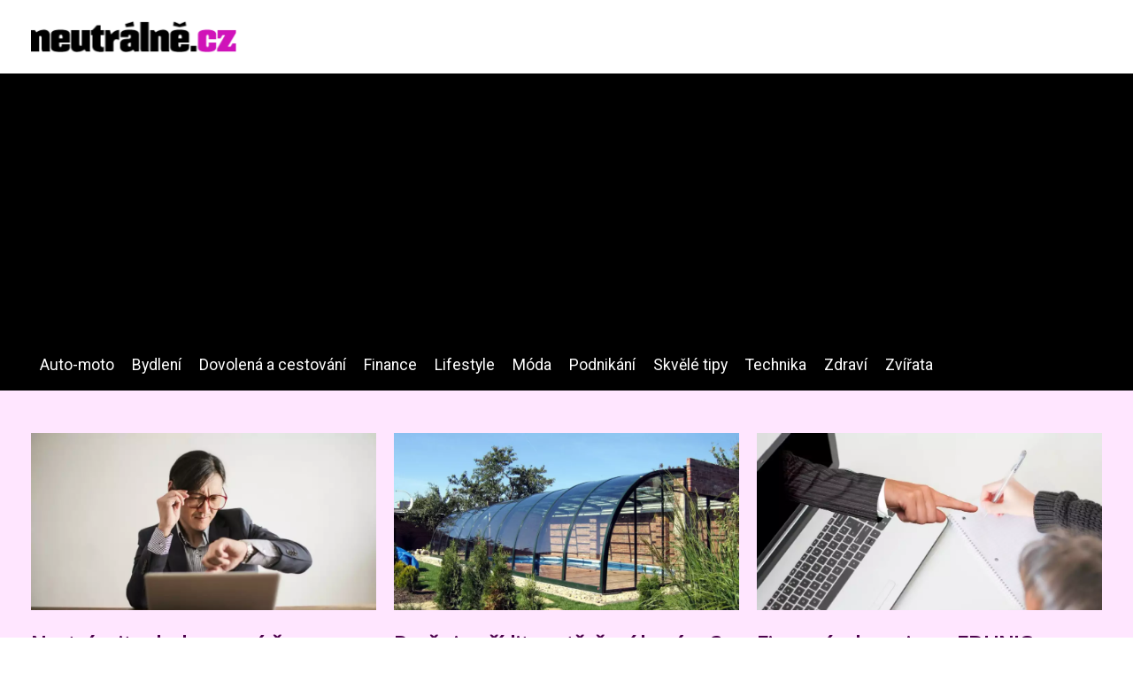

--- FILE ---
content_type: text/html;charset=UTF-8
request_url: https://neutralne.cz/tag/pivo/
body_size: 3924
content:
<!DOCTYPE html>
<html lang="cs">
<head>
<meta charset="utf-8">
<meta name="viewport" content="width=device-width, initial-scale=1.0, maximum-scale=5.0">
<meta name="keywords" content="pivo">
<meta name="description" content="Tag pivo">
<link rel="stylesheet" type="text/css" href="https://neutralne.cz/assets/css/styles.css" media="all">
<link rel="stylesheet" type="text/css" href="https://neutralne.cz/assets/css/skin.css" media="all"><title>pivo &lt; Lifestyle magazín Neutralne.cz: Tipy pro každý den</title>
<script async src="https://pagead2.googlesyndication.com/pagead/js/adsbygoogle.js?client=ca-pub-7216530512947892" crossorigin="anonymous"></script>

<meta name="google-site-verification" content="HjjgoFDU1IT544JJdlN-lIRAVQx5-vUlKuNINd63PrM" />
<script type="application/ld+json">{
					"@context": "http://schema.org",
					"@type": "WebSite",
					  "name": "Lifestyle magazín Neutralne.cz: Tipy pro každý den",
					  "url": "https://neutralne.cz"
					}</script>
<link rel="icon" type="image/png" sizes="64x64" href="https://neutralne.cz/favicon/favicon-64x64.png">
<link rel="icon" type="image/png" sizes="32x32" href="https://neutralne.cz/favicon/favicon-32x32.png">
<link rel="shortcut icon" href="https://neutralne.cz/favicon/favicon.ico">
</head>
<body class="layout--fixed grid--default">
<div class="wrapper">
<header class="header header--default" role="banner">
<div class="header__inner">
<p class="header__logo">
<a href="https://neutralne.cz">
<img alt="neutralne.cz" src="https://neutralne.cz/image/logo/neutralne-logo-small.webp" srcset="https://neutralne.cz/image/logo/neutralne-logo-small.webp 300w, https://neutralne.cz/image/logo/neutralne-logo-medium.webp 500w, https://neutralne.cz/image/logo/neutralne-logo-large.webp 1000w">
</a>
</p>
<button class="header__toggle" id="header__toggle">
<svg xmlns="http://www.w3.org/2000/svg" width="24" height="24" viewBox="0 0 24 24" fill="none" stroke-width="2" stroke-linecap="round" stroke-linejoin="round"><line x1="3" y1="12" x2="21" y2="12"></line><line x1="3" y1="6" x2="21" y2="6"></line><line x1="3" y1="18" x2="21" y2="18"></line></svg></button>
</div>
</header>
<div class="tray">
<div class="tray__inner">
<ul>
<li><a href="https://neutralne.cz/category/auto-moto/">Auto-moto</a></li>
<li><a href="https://neutralne.cz/category/bydleni/">Bydlení</a></li>
<li><a href="https://neutralne.cz/category/dovolena-a-cestovani/">Dovolená a cestování</a></li>
<li><a href="https://neutralne.cz/category/finance/">Finance</a></li>
<li><a href="https://neutralne.cz/category/lifestyle/">Lifestyle</a></li>
<li><a href="https://neutralne.cz/category/moda/">Móda</a></li>
<li><a href="https://neutralne.cz/category/podnikani/">Podnikání</a></li>
<li><a href="https://neutralne.cz/category/skvele-tipy/">Skvělé tipy</a></li>
<li><a href="https://neutralne.cz/category/technika/">Technika</a></li>
<li><a href="https://neutralne.cz/category/zdravi/">Zdraví</a></li>
<li><a href="https://neutralne.cz/category/zvirata/">Zvířata</a></li>
</ul>
</div>
</div>
<nav class="smallnav" id="smallnav" id="navigation" style="display:none;">
<button class="smallnav__close" id="smallnav__close">
<svg xmlns="http://www.w3.org/2000/svg" width="24" height="24" viewBox="0 0 24 24" fill="none" stroke="#000000" stroke-width="2" stroke-linecap="round" stroke-linejoin="round"><line x1="18" y1="6" x2="6" y2="18"></line><line x1="6" y1="6" x2="18" y2="18"></line></svg>
</button>
<ul>
<li><a href="https://neutralne.cz/category/auto-moto/">Auto-moto</a></li>
<li><a href="https://neutralne.cz/category/bydleni/">Bydlení</a></li>
<li><a href="https://neutralne.cz/category/dovolena-a-cestovani/">Dovolená a cestování</a></li>
<li><a href="https://neutralne.cz/category/finance/">Finance</a></li>
<li><a href="https://neutralne.cz/category/lifestyle/">Lifestyle</a></li>
<li><a href="https://neutralne.cz/category/moda/">Móda</a></li>
<li><a href="https://neutralne.cz/category/podnikani/">Podnikání</a></li>
<li><a href="https://neutralne.cz/category/skvele-tipy/">Skvělé tipy</a></li>
<li><a href="https://neutralne.cz/category/technika/">Technika</a></li>
<li><a href="https://neutralne.cz/category/zdravi/">Zdraví</a></li>
<li><a href="https://neutralne.cz/category/zvirata/">Zvířata</a></li>
</ul>
</nav>
 <script type="text/javascript">
						var open = document.querySelector('#header__toggle');
						var close = document.querySelector('#smallnav__close');
						var nav = document.querySelector('#smallnav');
						open.addEventListener('click', function(event) {
							if (nav.style.display == "none") {
								nav.style.display="";
							} else {
								nav.style.display="none";
							}
						});
						close.addEventListener('click', function(event) {
							if (nav.style.display == "none") {
								nav.style.display="";
							} else {
								nav.style.display="none";
							}
						});
					</script>
<section class="top top--default">
<div class="top__inner">
<article class="article">
<p class="article__image">
<a href="https://neutralne.cz/neztracejte-drahocenny-cas-zjistete-jak-na-osobni-time-management/">
<img alt="Neztrácejte drahocenný čas: zjistěte, jak na osobní time management" src="https://neutralne.cz/image/24240/tipy-jak-merit-cas-990x556-small.webp"  srcset="https://neutralne.cz/image/24240/tipy-jak-merit-cas-990x556-small.webp 300w, https://neutralne.cz/image/24240/tipy-jak-merit-cas-990x556-medium.webp 500w, https://neutralne.cz/image/24240/tipy-jak-merit-cas-990x556-large.webp 1000w">
</a>
</p>
<h2 class="article__title"><a href="https://neutralne.cz/neztracejte-drahocenny-cas-zjistete-jak-na-osobni-time-management/">Neztrácejte drahocenný čas: zjistěte, jak na osobní time management</a></h2>
<p class="article__perex">Pokud začínáte s prací na volné noze, čeká vás najednou spousta nových rolí. Kromě své vlastní práce se totiž musíte stát třeba i...</p>
<p class="article__category">
<a href="https://neutralne.cz/category/podnikani/">Podnikání</a>
</p>
</article>
<article class="article">
<p class="article__image">
<a href="https://neutralne.cz/proc-si-poridit-zastreseni-bazenu/">
<img alt="Proč si pořídit zastřešení bazénu?" src="https://neutralne.cz/image/24209/bazenove-zastreseni-990x556-small.webp"  srcset="https://neutralne.cz/image/24209/bazenove-zastreseni-990x556-small.webp 300w, https://neutralne.cz/image/24209/bazenove-zastreseni-990x556-medium.webp 500w, https://neutralne.cz/image/24209/bazenove-zastreseni-990x556-large.webp 1000w">
</a>
</p>
<h2 class="article__title"><a href="https://neutralne.cz/proc-si-poridit-zastreseni-bazenu/">Proč si pořídit zastřešení bazénu?</a></h2>
<p class="article__perex">Zahradní bazén představuje skvělý způsob, jak si užít letní měsíce se vším všudy, protože poskytuje místo, kde se můžete ochladit a...</p>
<p class="article__category">
<a href="https://neutralne.cz/category/bydleni/">Bydlení</a>
</p>
</article>
<article class="article">
<p class="article__image">
<a href="https://neutralne.cz/firemni-e-learning-s-lms-platformou-edunio-moderni-zpusob-vzdelavani-zamestnancu/">
<img alt="Firemní e-learning s EDUNIO – moderní způsob online vzdělávání zaměstnanců" src="https://neutralne.cz/image/24255/online-4668930-1280-1-990x556-small.webp"  srcset="https://neutralne.cz/image/24255/online-4668930-1280-1-990x556-small.webp 300w, https://neutralne.cz/image/24255/online-4668930-1280-1-990x556-medium.webp 500w, https://neutralne.cz/image/24255/online-4668930-1280-1-990x556-large.webp 1000w">
</a>
</p>
<h2 class="article__title"><a href="https://neutralne.cz/firemni-e-learning-s-lms-platformou-edunio-moderni-zpusob-vzdelavani-zamestnancu/">Firemní e-learning s EDUNIO – moderní způsob online vzdělávání zaměstnanců</a></h2>
<p class="article__perex">S ohledem na dynamiku současného pracovního trhu není divu, že se na vzdělávání zaměstnanců klade stále větší důraz. A jedním z...</p>
<p class="article__category">
</p>
</article>
</div>
</section>
<main class="main">
<div class="main__inner">
<section class="content">
<h1>pivo</h1>
<div class="articles articles--cols">
<article class="article">
<p class="article__image">
<a href="https://neutralne.cz/prestavte-si-svet-plny-piva/">
<img alt="Přestavte si svět plný piva" src="https://neutralne.cz/image/20154/beer-e1350807887604-large.webp"  srcset="https://neutralne.cz/image/20154/beer-e1350807887604-small.webp 300w, https://neutralne.cz/image/20154/beer-e1350807887604-medium.webp 500w, https://neutralne.cz/image/20154/beer-e1350807887604-large.webp 1000w"  />
</a>
</p>
<h2 class="article__title"><a href="https://neutralne.cz/prestavte-si-svet-plny-piva/">Přestavte si svět plný piva</a></h2>
<p class="article__perex">Češi jsou národem pivařů, o tom žádná. Pivo se v Čechách vaří od nepaměti a většina z nás ho považuje za jakýsi národní poklad. Vždyť je to právě zrzavý mok, či tekutý chleba, chcete-li, který nás proslavil po celém světě. Nedá na něj dopustit ani celá řada abstinentů, která jinému alkoholu neholduje. Pivo se...</p>
<p class="article__category">
<a href="https://neutralne.cz/category/strava/">Strava</a>
</p>
<p class="article__date">21. 10. 2012</p>
</article>
<article class="article">
<p class="article__image">
<a href="https://neutralne.cz/a-pivo-tece-v-plnem-proudu/">
<img alt="A pivo teče v plném proudu..." src="https://neutralne.cz/image/19986/pivo-e1343278415989-large.webp"  srcset="https://neutralne.cz/image/19986/pivo-e1343278415989-small.webp 300w, https://neutralne.cz/image/19986/pivo-e1343278415989-medium.webp 500w, https://neutralne.cz/image/19986/pivo-e1343278415989-large.webp 1000w"  />
</a>
</p>
<h2 class="article__title"><a href="https://neutralne.cz/a-pivo-tece-v-plnem-proudu/">A pivo teče v plném proudu...</a></h2>
<p class="article__perex">Parné letní dny přímo vybízí k nerušené relaxaci na zahrádce, povalování na lehátku u bazénu a grilování. Všechny zmíněné aktivity jsou s létem neodmyslitelně spjaty, ale abyste si je užili na sto procent, nemělo by vám v lednici chybět jedno vychlazené. Nebo snad neholdujete „lahváčům“? Jistě, není nad orosené...</p>
<p class="article__category">
<a href="https://neutralne.cz/category/volny-cas/">Volný čas</a>
</p>
<p class="article__date">25. 07. 2012</p>
</article>
</div>

</section>
<aside class="sidebar">
<h3>Starší články</h3>
<article class="article">
<p class="article__image">
<a href="https://neutralne.cz/diky-zaplatam-textil-zachranite-a-zaroven-ozivite/">
<img alt="Díky záplatám textil zachráníte a zároveň oživíte" src="https://neutralne.cz/image/23762/nazehlovacka-990x556-small.webp" srcset="https://neutralne.cz/image/23762/nazehlovacka-990x556-small.webp 300w, https://neutralne.cz/image/23762/nazehlovacka-990x556-medium.webp 500w, https://neutralne.cz/image/23762/nazehlovacka-990x556-large.webp 1000w">
</a>
</p>
<h3 class="article__title"><a href="https://neutralne.cz/diky-zaplatam-textil-zachranite-a-zaroven-ozivite/">Díky záplatám textil zachráníte a zároveň oživíte</a></h3>
</article>
<article class="article">
<p class="article__image">
<a href="https://neutralne.cz/mrize-ktere-ochrani-vase-zbozi/">
<img alt="Mříže, které ochrání vaše zboží" src="https://neutralne.cz/image/19877/mrize-e1335200558580-small.webp" srcset="https://neutralne.cz/image/19877/mrize-e1335200558580-small.webp 300w, https://neutralne.cz/image/19877/mrize-e1335200558580-medium.webp 500w, https://neutralne.cz/image/19877/mrize-e1335200558580-large.webp 1000w">
</a>
</p>
<h3 class="article__title"><a href="https://neutralne.cz/mrize-ktere-ochrani-vase-zbozi/">Mříže, které ochrání vaše zboží</a></h3>
</article>
<article class="article">
<p class="article__image">
<a href="https://neutralne.cz/prestehujte-se-treba-na-antarktidu/">
<img alt="" src="https://neutralne.cz/image/19709/xxx-small.webp" srcset="https://neutralne.cz/image/19709/xxx-small.webp 300w, https://neutralne.cz/image/19709/xxx-medium.webp 500w, https://neutralne.cz/image/19709/xxx-large.webp 1000w">
</a>
</p>
<h3 class="article__title"><a href="https://neutralne.cz/prestehujte-se-treba-na-antarktidu/">Přestěhujte se třeba na Antarktidu</a></h3>
</article>
<article class="article">
<p class="article__image">
<a href="https://neutralne.cz/kryptomeny-aneb-jak-zhodnotit-sve-finance/">
<img alt="Kryptoměny aneb Jak zhodnotit své finance?" src="https://neutralne.cz/image/23953/cryptocurrency-g29e4069c8-1280-990x556-small.webp" srcset="https://neutralne.cz/image/23953/cryptocurrency-g29e4069c8-1280-990x556-small.webp 300w, https://neutralne.cz/image/23953/cryptocurrency-g29e4069c8-1280-990x556-medium.webp 500w, https://neutralne.cz/image/23953/cryptocurrency-g29e4069c8-1280-990x556-large.webp 1000w">
</a>
</p>
<h3 class="article__title"><a href="https://neutralne.cz/kryptomeny-aneb-jak-zhodnotit-sve-finance/">Kryptoměny aneb Jak zhodnotit své finance?</a></h3>
</article>
<article class="article">
<p class="article__image">
<a href="https://neutralne.cz/s-party-stany-od-renegad-do-nove-grilovaci-sezony/">
<img alt="S party stany od Renegad do nové grilovací sezóny" src="https://neutralne.cz/image/22275/party-stan-small.webp" srcset="https://neutralne.cz/image/22275/party-stan-small.webp 300w, https://neutralne.cz/image/22275/party-stan-medium.webp 500w, https://neutralne.cz/image/22275/party-stan-large.webp 1000w">
</a>
</p>
<h3 class="article__title"><a href="https://neutralne.cz/s-party-stany-od-renegad-do-nove-grilovaci-sezony/">S party stany od Renegad do nové grilovací sezóny</a></h3>
</article>
<p><a href="https://penzionrozmberk.cz/">Dovolená na Třeboňsku</a> pro každého. V krásném penzionu se Vám bude líbit.</p>
<p>Uvolněte se a zbavte se stresu v pohodlí domova. <a href="https://www.saunasystem.cz/cs/sauny/" title="Sauny SaunaSystem">Sauny SaunaSystem</a> nabízí širokou škálu benefitů pro vaše zdraví.
</p>

</aside>
</div>
</main>
<aside class="prefooter">
<div class="prefooter__inner sidebar">
<div>
<h3>Kategorie</h3>
<nav class="nav" role="navigation">
<ul>
<li>
<a href="https://neutralne.cz/category/auto-moto/">
<svg xmlns="http://www.w3.org/2000/svg" width="24" height="24" viewBox="0 0 24 24" fill="none" stroke="#000000" stroke-width="2" stroke-linecap="round" stroke-linejoin="round"><path d="M9 18l6-6-6-6" /></svg>
<span>Auto-moto</span>
</a>
</li>
<li>
<a href="https://neutralne.cz/category/bydleni/">
<svg xmlns="http://www.w3.org/2000/svg" width="24" height="24" viewBox="0 0 24 24" fill="none" stroke="#000000" stroke-width="2" stroke-linecap="round" stroke-linejoin="round"><path d="M9 18l6-6-6-6" /></svg>
<span>Bydlení</span>
</a>
</li>
<li>
<a href="https://neutralne.cz/category/dovolena-a-cestovani/">
<svg xmlns="http://www.w3.org/2000/svg" width="24" height="24" viewBox="0 0 24 24" fill="none" stroke="#000000" stroke-width="2" stroke-linecap="round" stroke-linejoin="round"><path d="M9 18l6-6-6-6" /></svg>
<span>Dovolená a cestování</span>
</a>
</li>
<li>
<a href="https://neutralne.cz/category/finance/">
<svg xmlns="http://www.w3.org/2000/svg" width="24" height="24" viewBox="0 0 24 24" fill="none" stroke="#000000" stroke-width="2" stroke-linecap="round" stroke-linejoin="round"><path d="M9 18l6-6-6-6" /></svg>
<span>Finance</span>
</a>
</li>
<li>
<a href="https://neutralne.cz/category/lifestyle/">
<svg xmlns="http://www.w3.org/2000/svg" width="24" height="24" viewBox="0 0 24 24" fill="none" stroke="#000000" stroke-width="2" stroke-linecap="round" stroke-linejoin="round"><path d="M9 18l6-6-6-6" /></svg>
<span>Lifestyle</span>
</a>
</li>
<li>
<a href="https://neutralne.cz/category/moda/">
<svg xmlns="http://www.w3.org/2000/svg" width="24" height="24" viewBox="0 0 24 24" fill="none" stroke="#000000" stroke-width="2" stroke-linecap="round" stroke-linejoin="round"><path d="M9 18l6-6-6-6" /></svg>
<span>Móda</span>
</a>
</li>
<li>
<a href="https://neutralne.cz/category/podnikani/">
<svg xmlns="http://www.w3.org/2000/svg" width="24" height="24" viewBox="0 0 24 24" fill="none" stroke="#000000" stroke-width="2" stroke-linecap="round" stroke-linejoin="round"><path d="M9 18l6-6-6-6" /></svg>
<span>Podnikání</span>
</a>
</li>
<li>
<a href="https://neutralne.cz/category/skvele-tipy/">
<svg xmlns="http://www.w3.org/2000/svg" width="24" height="24" viewBox="0 0 24 24" fill="none" stroke="#000000" stroke-width="2" stroke-linecap="round" stroke-linejoin="round"><path d="M9 18l6-6-6-6" /></svg>
<span>Skvělé tipy</span>
</a>
</li>
<li>
<a href="https://neutralne.cz/category/technika/">
<svg xmlns="http://www.w3.org/2000/svg" width="24" height="24" viewBox="0 0 24 24" fill="none" stroke="#000000" stroke-width="2" stroke-linecap="round" stroke-linejoin="round"><path d="M9 18l6-6-6-6" /></svg>
<span>Technika</span>
</a>
</li>
<li>
<a href="https://neutralne.cz/category/zdravi/">
<svg xmlns="http://www.w3.org/2000/svg" width="24" height="24" viewBox="0 0 24 24" fill="none" stroke="#000000" stroke-width="2" stroke-linecap="round" stroke-linejoin="round"><path d="M9 18l6-6-6-6" /></svg>
<span>Zdraví</span>
</a>
</li>
<li>
<a href="https://neutralne.cz/category/zvirata/">
<svg xmlns="http://www.w3.org/2000/svg" width="24" height="24" viewBox="0 0 24 24" fill="none" stroke="#000000" stroke-width="2" stroke-linecap="round" stroke-linejoin="round"><path d="M9 18l6-6-6-6" /></svg>
<span>Zvířata</span>
</a>
</li>
</ul>
</nav>
</div>
<div>
<h3>Reklama</h3>
</div>
<div>
<h3>O nás</h3>
<nav class="nav" role="navigation">
<ul>
<li>
<a href="https://neutralne.cz/contact/">
<svg xmlns="http://www.w3.org/2000/svg" width="24" height="24" viewBox="0 0 24 24" fill="none" stroke="#000000" stroke-width="2" stroke-linecap="round" stroke-linejoin="round"><path d="M9 18l6-6-6-6" /></svg>
<span>Kontakt</span>
</a>
</li>
<li>
<a href="https://neutralne.cz/advertising/">
<svg xmlns="http://www.w3.org/2000/svg" width="24" height="24" viewBox="0 0 24 24" fill="none" stroke="#000000" stroke-width="2" stroke-linecap="round" stroke-linejoin="round"><path d="M9 18l6-6-6-6" /></svg>
<span>Reklama</span>
</a>
</li>
<li>
<a href="https://neutralne.cz/privacy-policy/">
<svg xmlns="http://www.w3.org/2000/svg" width="24" height="24" viewBox="0 0 24 24" fill="none" stroke="#000000" stroke-width="2" stroke-linecap="round" stroke-linejoin="round"><path d="M9 18l6-6-6-6" /></svg>
<span>Ochrana osobních údajů</span>
</a>
</li>
<li>
<a href="https://neutralne.cz/terms-of-use/">
<svg xmlns="http://www.w3.org/2000/svg" width="24" height="24" viewBox="0 0 24 24" fill="none" stroke="#000000" stroke-width="2" stroke-linecap="round" stroke-linejoin="round"><path d="M9 18l6-6-6-6" /></svg>
<span>Podmínky použití</span>
</a>
</li>
</ul>
</nav>
</div>
</div>
</aside>
<footer class="footer" role="contentinfo">
<div class="footer__inner">
<p>&copy;&nbsp;2025 neutralne.cz - Sledujte nejnovější tipy a trendy v našem lifestyle magazínu Neutralne.cz, které vám usnadní každodenní život!</p>
<p> Provozovatel: Media Monkey s.r.o., Adresa: Nová Ves 272, 46331 Nová Ves, IČ: 6087183, DIČ: CZ6087183</p>
</div>
</footer>
</div>
</body>
</html>


--- FILE ---
content_type: text/html; charset=utf-8
request_url: https://www.google.com/recaptcha/api2/aframe
body_size: 265
content:
<!DOCTYPE HTML><html><head><meta http-equiv="content-type" content="text/html; charset=UTF-8"></head><body><script nonce="idrmohqdhjfoULFPHgdNEw">/** Anti-fraud and anti-abuse applications only. See google.com/recaptcha */ try{var clients={'sodar':'https://pagead2.googlesyndication.com/pagead/sodar?'};window.addEventListener("message",function(a){try{if(a.source===window.parent){var b=JSON.parse(a.data);var c=clients[b['id']];if(c){var d=document.createElement('img');d.src=c+b['params']+'&rc='+(localStorage.getItem("rc::a")?sessionStorage.getItem("rc::b"):"");window.document.body.appendChild(d);sessionStorage.setItem("rc::e",parseInt(sessionStorage.getItem("rc::e")||0)+1);localStorage.setItem("rc::h",'1765771129645');}}}catch(b){}});window.parent.postMessage("_grecaptcha_ready", "*");}catch(b){}</script></body></html>

--- FILE ---
content_type: text/css
request_url: https://neutralne.cz/assets/css/styles.css
body_size: 4836
content:
/* --------------------------------------------------------------------------------------------------------------------------------------------------
MEDIA QUERIES
-------------------------------------------------------------------------------------------------------------------------------------------------- */
/* --------------------------------------------------------------------------------------------------------------------------------------------------
GLOBAL
-------------------------------------------------------------------------------------------------------------------------------------------------- */
/* --------------------------------------------------------------------------------------------------------------------------------------------------
BASE_RESET.LESS
-------------------------------------------------------------------------------------------------------------------------------------------------- */
*,
*:after,
*:before {
    -webkit-box-sizing: border-box;
    -moz-box-sizing: border-box;
    box-sizing: border-box;
}

html {
    -webkit-text-size-adjust: 100%;
    -ms-text-size-adjust: 100%;
}

html,
body,
div,
span,
object,
iframe,
h1,
h2,
h3,
h4,
h5,
h6,
p,
a,
blockquote,
pre,
abbr,
address,
cite,
code,
del,
dfn,
em,
img,
ins,
kbd,
q,
samp,
small,
strong,
sub,
sup,
var,
b,
i,
dl,
dt,
dd,
ol,
ul,
li,
fieldset,
form,
label,
legend,
table,
caption,
tbody,
tfoot,
thead,
tr,
th,
td,
article,
aside,
canvas,
details,
figcaption,
figure,
footer,
header,
main,
menu,
nav,
section,
summary,
time,
mark,
audio,
video {
    margin: 0;
    padding: 0;
    border: 0;
    font-size: 100%;
    font-family: inherit;
    font-style: inherit;
    font-weight: inherit;
    vertical-align: baseline;
    outline: 0;
}

article,
aside,
details,
figcaption,
figure,
footer,
header,
main,
nav,
section,
summary {
    display: block;
}

h1,
h2,
h3,
h4,
h5,
h6 {
    text-rendering: optimizeLegibility;
}

table {
    width: 100%;
    border-collapse: collapse;
    border-spacing: 0;
}

table th,
table td {
    padding: 0;
}

ol,
ul {
    list-style: none;
}

ol ol,
ul ul {
    margin: 0;
}

a {
    background-color: transparent;
}

a:active,
a:hover {
    outline: 0;
}

a:focus {
    outline: thin dotted;
}

b,
strong {
    font-weight: bold;
}

i,
em,
q {
    font-style: italic;
}

figure {
    margin: 0;
}

img {
    max-width: 100%;
    height: auto;
    border: 0;
    border-style: none;
}

button,
input,
select,
textarea {
    margin: 0;
    font-family: inherit;
    font-size: inherit;
    font-style: inherit;
    font-weight: inherit;
    outline: 0;
}

button,
input[type="text"],
input[type="email"],
input[type="tel"],
input[type="number"],
input[type="submit"],
select,
textarea {
    -webkit-appearance: none;
    -moz-appearance: none;
    -ms-appearance: none;
    appearance: none;
    box-shadow: none;
}

button,
input[type="button"],
input[type="reset"],
input[type="submit"] {
    -webkit-appearance: button;
    cursor: pointer;
}

button[disabled],
input[disabled] {
    cursor: default;
}

audio,
canvas,
video,
img {
    vertical-align: middle;
}

audio:not([controls]) {
    display: none;
    height: 0;
}

code,
kbd,
pre,
samp {
    font-family: monospace, serif;
}

sub,
sup {
    position: relative;
    font-size: 75%;
    line-height: 0;
    vertical-align: baseline;
}

sup {
    top: -0.5em;
}

sub {
    bottom: -0.25em;
}

q:before,
q:after {
    content: "";
    content: none;
}

/* --------------------------------------------------------------------------------------------------------------------------------------------------
HELPERS
-------------------------------------------------------------------------------------------------------------------------------------------------- */
.nom {
    margin: 0 !important;
}

.nomt {
    margin-top: 0 !important;
}

.nomb {
    margin-bottom: 0 !important;
}

.video__container {
    overflow: hidden;
    position: relative;
    height: 0;
    padding-top: 30px;
    padding-bottom: 56.25%;
}

.video__container iframe,
.video__container object,
.video__container embed {
    position: absolute;
    top: 0;
    left: 0;
    width: 100%;
    height: 100%;
}

.table__container {
    overflow-x: auto;
    width: 100%;
}

.table__container table {
    width: 99.99999%;
}

.hidden {
    display: none;
}

.noscreen {
    clip: rect(0 0 0 0);
    clip-path: inset(50%);
    height: 1px;
    overflow: hidden;
    position: absolute;
    white-space: nowrap;
    width: 1px;
}

/* --------------------------------------------------------------------------------------------------------------------------------------------------
BASE.LESS
-------------------------------------------------------------------------------------------------------------------------------------------------- */
html {
    font-size: 16px;
    line-height: 1.6;
}

body {
    background: var(--background);
    color: var(--font);
    font-family: var(--font-family);
}

@media only screen and (min-width: 577px) and (max-width: 959px), only screen and (min-width: 960px) and (max-width: 1199px), only screen and (min-width: 1200px) {
    body {
        font-size: 1.1rem;
    }
}

h1,
h2,
h3,
h4,
h5,
h6,
ul,
ol,
p,
table,
address,
blockquote,
dl,
fieldset {
    margin: 2rem 0;
}

h1 {
    font-size: 1.6rem;
    font-family: var(--font-family-h1);
    line-height: 1.3;
}

@media only screen and (min-width: 577px) and (max-width: 959px), only screen and (min-width: 960px) and (max-width: 1199px), only screen and (min-width: 1200px) {
    h1 {
        font-size: 2rem;
    }
}

h2 {
    font-size: 1.35rem;
    font-weight: bold;
    font-family: var(--font-family-h2);
    line-height: 1.5;
}

@media only screen and (min-width: 577px) and (max-width: 959px), only screen and (min-width: 960px) and (max-width: 1199px), only screen and (min-width: 1200px) {
    h2 {
        font-size: 1.5rem;
    }
}

h3,
h4,
h5 {
    font-size: 1.2rem;
    font-family: var(--font-family-h3);
}

@media only screen and (min-width: 577px) and (max-width: 959px), only screen and (min-width: 960px) and (max-width: 1199px), only screen and (min-width: 1200px) {
    h3,
    h4,
    h5 {
        font-size: 1.3rem;
    }
}

a {
    color: var(--link);
    text-decoration: var(--link-decoration);
}

a:hover {
    color: var(--link-hover);
    text-decoration: var(--link-decoration-hover);
}

a:visited,
a:focus {
    color: var(--link-visited);
}

/* --------------------------------------------------------------------------------------------------------------------------------------------------
LAYOUT.LESS
-------------------------------------------------------------------------------------------------------------------------------------------------- */
/* --------------------------------------------------------------------------------------------------------------------------------------------------
LAYOUT
-------------------------------------------------------------------------------------------------------------------------------------------------- */
.layout--fluid .header,
.layout--fluid .top,
.layout--fluid .tray,
.layout--fluid .main,
.layout--fluid .prefooter,
.layout--fluid .footer {
    width: 100%;
}

.layout--fluid .header__inner,
.layout--fluid .tray__inner,
.layout--fluid .top__inner,
.layout--fluid .main__inner,
.layout--fluid .prefooter__inner,
.layout--fluid .footer__inner {
    max-width: 1600px;
    margin: 0 auto;
    padding-left: 20px;
    padding-right: 20px;
}

.layout--fixed .header__inner,
.layout--fixed .tray__inner,
.layout--fixed .top__inner,
.layout--fixed .main__inner,
.layout--fixed .prefooter__inner,
.layout--fixed .footer__inner {
    margin: 0 auto;
    padding-left: 20px;
    padding-right: 20px;
}

@media only screen and (min-width: 960px) and (max-width: 1199px) {
    .layout--fixed .header__inner,
    .layout--fixed .tray__inner,
    .layout--fixed .top__inner,
    .layout--fixed .main__inner,
    .layout--fixed .prefooter__inner,
    .layout--fixed .footer__inner {
        max-width: 1000px;
    }
}

@media only screen and (min-width: 1200px) {
    .layout--fixed .header__inner,
    .layout--fixed .tray__inner,
    .layout--fixed .top__inner,
    .layout--fixed .main__inner,
    .layout--fixed .prefooter__inner,
    .layout--fixed .footer__inner {
        max-width: 1250px;
    }
}

/* --------------------------------------------------------------------------------------------------------------------------------------------------
GRID
-------------------------------------------------------------------------------------------------------------------------------------------------- */
@media only screen and (min-width: 960px) and (max-width: 1199px), only screen and (min-width: 1200px) {
    .grid--default .main .main__inner {
        display: grid;
        grid-template-areas: "content sidebar";
        grid-template-columns: 1fr 275px;
        grid-gap: 60px;
    }

    .grid--default .main .main__inner .article {
        margin-bottom: 3rem;
    }
}

@media only screen and (min-width: 960px) and (max-width: 1199px), only screen and (min-width: 1200px) {
    .grid--alternate .main .main__inner {
        display: grid;
        grid-template-areas: "sidebar content";
        grid-template-columns: 275px 1fr;
        grid-gap: 60px;
    }

    .grid--alternate .main .main__inner .article {
        margin-bottom: 3rem;
    }
}

@media only screen and (min-width: 577px) and (max-width: 959px), only screen and (min-width: 960px) and (max-width: 1199px), only screen and (min-width: 1200px) {
    .grid--pexeso .main .content {
        display: grid;
        grid-template-areas: "content" "sidebar";
        grid-template-rows: 1fr auto;
        grid-gap: 60px;
    }

    .grid--pexeso .main .content .articles {
        display: grid;
        grid-template-columns: repeat(3, 1fr);
        grid-gap: 20px;
    }

    .grid--pexeso .main .content .articles.articles--default .article .article__image,
    .grid--pexeso .main .content .articles.articles--alternate .article .article__image,
    .grid--pexeso .main .content .articles.articles--image .article .article__image {
        margin: 0;
        overflow: hidden;
        height: 250px;
    }
}

@media only screen and (min-width: 577px) and (max-width: 959px) {
    .grid--pexeso .main .content .articles {
        grid-template-columns: repeat(2, 1fr);
    }
}

/* --------------------------------------------------------------------------------------------------------------------------------------------------
SEARCHBOX
-------------------------------------------------------------------------------------------------------------------------------------------------- */
.searchbox {
    background-color: #FCFCFE;
    padding: 20px;
    box-shadow: 0 1px 3px rgba(0, 0, 0, 0.3);
    transform: translateY(-100%);
    position: fixed;
    top: 0;
    left: 0;
    right: 0;
    z-index: 1000;
    transition: transform 0.25s;
}

.searchbox.is-hidden {
    transform: translateY(-100%);
}

.searchbox.is-visible {
    transform: translateY(0);
}

@media only screen and (min-width: 960px) and (max-width: 1199px), only screen and (min-width: 1200px) {
    .searchbox {
        padding: 20px 100px;
    }
}

.searchbox .searchbox__inner {
    display: flex;
    align-items: center;
    justify-content: space-between;
    border-radius: 25px;
    padding: 10px 20px;
    background-color: #E7EEF6;
}

@media only screen and (min-width: 577px) and (max-width: 959px), only screen and (min-width: 960px) and (max-width: 1199px), only screen and (min-width: 1200px) {
    .searchbox .searchbox__inner {
        padding: 5px 20px;
    }
}

.searchbox .searchbox__inner input {
    width: 100%;
    border: 0;
    padding: 5px 20px 5px 15px;
    background: none;
}

.searchbox .searchbox__inner input::placeholder {
    color: #000;
    opacity: 1;
}

.searchbox .searchbox__inner input:-ms-input-placeholder {
    color: #000;
}

.searchbox .searchbox__inner input::-ms-input-placeholder {
    color: #000;
}

.searchbox .searchbox__inner svg {
    position: relative;
    top: 2px;
    width: 18px;
    height: 18px;
    margin: 0;
}

/* --------------------------------------------------------------------------------------------------------------------------------------------------
HEADER
-------------------------------------------------------------------------------------------------------------------------------------------------- */
.header {
    position: relative;
    padding-top: 1.5rem;
    padding-bottom: 1.5rem;
    background-color: var(--header-background);
    color: var(--header-color);
    box-shadow: 0 1px 10px rgba(0, 0, 0, 0.15);
    z-index: 100;
}

.header.offset {
    padding-top: 85px;
}

.header .header__inner {
    display: flex;
    justify-content: space-between;
    align-items: center;
}

.header .header__logo {
    margin: 0;
}

.header .header__logo a {
    font-weight: bold;
}

.header .header__logo img {
    width: var(--header-logo-width);
    height: var(--header-logo-height);
    max-height: 200px;
}

.header .header__toggle {
    padding: 0;
    border: 0;
    background-color: transparent;
}

@media only screen and (min-width: 960px) and (max-width: 1199px), only screen and (min-width: 1200px) {
    .header .header__toggle {
        display: none;
    }
}

.header .header__toggle svg {
    stroke: var(--header-link);
}

.header a {
    color: var(--header-link);
}

@media only screen and (max-width: 576px), only screen and (min-width: 577px) and (max-width: 959px) {
    .header.header--categories .nav {
        display: none;
    }

    .header .header__logo img {
        max-height: 80px;
    }
}

@media only screen and (min-width: 960px) and (max-width: 1199px), only screen and (min-width: 1200px) {
    .header.header--categories .nav ul {
        display: flex;
        margin: 0;
        list-style: none;
    }

    .header.header--categories .nav ul a {
        padding: 5px 10px;
        white-space: nowrap;
    }

    .header.header--categories .header__toggle {
        display: none;
    }
}

/* --------------------------------------------------------------------------------------------------------------------------------------------------
TRAY
-------------------------------------------------------------------------------------------------------------------------------------------------- */
.tray {
    padding-top: 15px;
    padding-bottom: 15px;
    background-color: var(--tray);
}

@media only screen and (max-width: 576px), only screen and (min-width: 577px) and (max-width: 959px) {
    .tray {
        display: none;
    }
}

.tray ul {
    display: flex;
    flex-wrap: wrap;
    margin: 0;
}

.tray a {
    padding: 0 10px;
    color: var(--tray-link);
}

/* --------------------------------------------------------------------------------------------------------------------------------------------------
NAV - SMALL
-------------------------------------------------------------------------------------------------------------------------------------------------- */
.smallnav {
    position: fixed;
    top: 0;
    left: 0;
    right: 0;
    bottom: 0;
    width: 100vw;
    height: 100vh;
    padding: 3rem;
    z-index: 1000;
    background-color: var(--smallnav-background);
}

.smallnav .smallnav__close {
    float: right;
    padding: 0;
    border: 0;
    background-color: transparent;
}

.smallnav .smallnav__close svg {
    stroke: var(--smallnav-link);
}

.smallnav ul {
    display: flex;
    flex-direction: column;
    align-items: center;
}

.smallnav ul a {
    display: block;
    padding: 20px;
    color: var(--smallnav-link);
}

/* --------------------------------------------------------------------------------------------------------------------------------------------------
TOP
-------------------------------------------------------------------------------------------------------------------------------------------------- */
.top {
    padding-top: 3rem;
    padding-bottom: 3rem;
    background-color: var(--top-background);
}

@media only screen and (min-width: 960px) and (max-width: 1199px), only screen and (min-width: 1200px) {
    .top .top__inner {
        display: grid;
        grid-template-columns: repeat(3, 1fr);
        grid-gap: 20px;
        align-items: start;
    }
}

.top.top--default .article,
.top.top--alternate .article {
    grid-template-areas: "article-image" "article-title" "article-perex" "article-category" "article-date";
    grid-gap: 20px;
}

@media only screen and (max-width: 576px) {
    .top.top--default .article,
    .top.top--alternate .article {
        margin-bottom: 2rem;
    }
}

.top.top--default .article .article__image,
.top.top--alternate .article .article__image {
    margin: 0;
}

.top.top--default .article .article__title,
.top.top--alternate .article .article__title {
    margin: 0;
}

.top.top--default .article .article__perex,
.top.top--alternate .article .article__perex {
    margin: 0;
}

.top.top--default .article .article__category,
.top.top--alternate .article .article__category {
    margin: 0;
    font-size: 0.8rem;
}

.top.top--default .article .article__date,
.top.top--alternate .article .article__date {
    margin: 0;
    font-size: 0.8rem;
}

.top.top--alternate .article {
    grid-template-areas: "article-title" "article-image" "article-perex" "article-category" "article-date";
}

.top.top--image .article {
    grid-template-areas: "article-image" "article-title";
    grid-gap: 10px;
    margin: 1rem 0;
}

.top.top--image .article .article__image {
    margin: 0;
}

.top.top--image .article .article__title {
    margin: 0;
}

.top.top--image .article .article__perex,
.top.top--image .article .article__category,
.top.top--image .article .article__date {
    display: none;
}

.top .article {
    display: grid;
    color: var(--top-article-color);
}

.top .article .article__image {
    overflow: hidden;
}

@media only screen and (max-width: 576px) {
    .top .article .article__image {
        height: 150px;
    }
}

@media only screen and (min-width: 577px) and (max-width: 959px) {
    .top .article .article__image {
        height: 150px;
    }
}

@media only screen and (min-width: 960px) and (max-width: 1199px) {
    .top .article .article__image {
        height: 175px;
    }
}

@media only screen and (min-width: 1200px) {
    .top .article .article__image {
        height: 200px;
    }
}

.top .article .article__category a {
    color: var(--top-article-category);
}

.top .article a {
    color: var(--top-article-link);
}

.top .article:last-child {
    margin-bottom: 0;
}

/* --------------------------------------------------------------------------------------------------------------------------------------------------
MAIN
-------------------------------------------------------------------------------------------------------------------------------------------------- */
.main {
    padding-top: 3rem;
    padding-bottom: 3rem;
    background-color: var(--main-background);
}

@media only screen and (min-width: 577px) and (max-width: 959px), only screen and (min-width: 960px) and (max-width: 1199px), only screen and (min-width: 1200px) {
    .main {
        padding-top: 5rem;
        padding-bottom: 5rem;
    }
}

/* --------------------------------------------------------------------------------------------------------------------------------------------------
CONTENT
-------------------------------------------------------------------------------------------------------------------------------------------------- */
.content {
    grid-area: content;
    align-items: start;
    padding: var(--content-padding);
    background-color: var(--content-background);
    color: var(--content-color);
}

.content a {
    color: var(--content-link);
}

.content > h1 {
    margin-top: 0;
    font-weight: bold;
}

.content .article {
    color: var(--article-color);
}

.content .article a {
    color: var(--article-link);
}

.content .article .article__category a {
    color: var(--article-category);
}

.content .article:last-child {
    margin-bottom: 0;
}

.content .pagination {
    margin: 5rem 0;
    padding-top: 2rem;
    border-top: 1px solid var(--color-light-grey);
}

.content .pagination ul {
    display: flex;
    justify-content: space-between;
    list-style: none;
    margin: 0;
}

.content .pagination ul a {
    color: var(--pagination-link);
}

/* --------------------------------------------------------------------------------------------------------------------------------------------------
BOTTOM
-------------------------------------------------------------------------------------------------------------------------------------------------- */
.bottom {
    margin: 3rem 0;
    padding: 1rem;
    background-color: var(--bottom-background);
}

@media only screen and (min-width: 1200px) {
    .bottom .bottom__inner {
        display: grid;
        grid-template-columns: repeat(3, 1fr);
        grid-gap: 20px;
        align-items: start;
    }
}

.bottom .article {
    display: grid;
    grid-template-areas: "article-image" "article-title" "article-perex" "article-category" "article-date";
    grid-gap: 20px;
    grid-row-gap: 0;
    color: var(--bottom-article-color);
}

@media only screen and (max-width: 576px) {
    .bottom .article {
        margin-bottom: 2rem;
    }
}

.bottom .article .article__image {
    margin: 0;
    overflow: hidden;
}

@media only screen and (max-width: 576px) {
    .bottom .article .article__image {
        height: 150px;
    }
}

@media only screen and (min-width: 577px) and (max-width: 959px) {
    .bottom .article .article__image {
        height: 150px;
    }
}

@media only screen and (min-width: 960px) and (max-width: 1199px) {
    .bottom .article .article__image {
        height: 175px;
    }
}

@media only screen and (min-width: 1200px) {
    .bottom .article .article__image {
        height: 200px;
    }
}

.bottom .article .article__title {
    margin: 0;
}

.bottom .article .article__perex {
    display: none;
    margin: 0;
}

.bottom .article .article__category {
    margin: 10px 0;
    font-size: 0.8rem;
}

.bottom .article .article__category a {
    color: var(--bottom-article-category);
}

.bottom .article .article__date {
    margin: 0;
    font-size: 0.8rem;
}

.bottom .article a {
    color: var(--bottom-article-link);
}

/* --------------------------------------------------------------------------------------------------------------------------------------------------
ARTICLES
-------------------------------------------------------------------------------------------------------------------------------------------------- */
.articles.articles--default .article,
.articles.articles--alternate .article {
    display: grid;
    grid-template-areas: "article-image" "article-title" "article-perex" "article-category" "article-date";
    grid-gap: 20px;
}

@media only screen and (max-width: 576px) {
    .articles.articles--default .article,
    .articles.articles--alternate .article {
        margin-bottom: 2rem;
    }
}

.articles.articles--default .article .article__image,
.articles.articles--alternate .article .article__image {
    margin: 0;
    overflow: hidden;
}

@media only screen and (max-width: 576px) {
    .articles.articles--default .article .article__image,
    .articles.articles--alternate .article .article__image {
        height: 250px;
    }
}

@media only screen and (min-width: 577px) and (max-width: 959px) {
    .articles.articles--default .article .article__image,
    .articles.articles--alternate .article .article__image {
        height: 275px;
    }
}

@media only screen and (min-width: 960px) and (max-width: 1199px) {
    .articles.articles--default .article .article__image,
    .articles.articles--alternate .article .article__image {
        height: 325px;
    }
}

@media only screen and (min-width: 1200px) {
    .articles.articles--default .article .article__image,
    .articles.articles--alternate .article .article__image {
        height: 375px;
    }
}

.articles.articles--default .article .article__title,
.articles.articles--alternate .article .article__title {
    margin: 0;
}

.articles.articles--default .article .article__perex,
.articles.articles--alternate .article .article__perex {
    margin: 0;
}

.articles.articles--default .article .article__category,
.articles.articles--alternate .article .article__category {
    margin: 0;
    font-size: 0.8rem;
}

.articles.articles--default .article .article__date,
.articles.articles--alternate .article .article__date {
    margin: 0;
    font-size: 0.8rem;
}

.articles.articles--alternate .article {
    grid-template-areas: "article-title" "article-image" "article-perex" "article-category" "article-date";
}

.articles.articles--cols .article {
    display: grid;
    grid-template-areas: "article-image article-title" "article-image article-category" "article-image article-date";
    grid-template-columns: 1fr 1fr;
    grid-template-rows: auto auto 1fr;
    grid-gap: 30px;
    grid-row-gap: 0;
    margin-bottom: 2rem;
}

@media only screen and (max-width: 576px) {
    .articles.articles--cols .article {
        grid-template-columns: 1fr 2fr;
    }
}

.articles.articles--cols .article .article__image {
    margin: 0;
    overflow: hidden;
}

@media only screen and (max-width: 576px) {
    .articles.articles--cols .article .article__image {
        height: 200px;
    }
}

@media only screen and (min-width: 577px) and (max-width: 959px) {
    .articles.articles--cols .article .article__image {
        height: 250px;
    }
}

@media only screen and (min-width: 960px) and (max-width: 1199px) {
    .articles.articles--cols .article .article__image {
        height: 250px;
    }
}

@media only screen and (min-width: 1200px) {
    .articles.articles--cols .article .article__image {
        height: 250px;
    }
}

.articles.articles--cols .article .article__title {
    margin: 0;
}

.articles.articles--cols .article .article__perex {
    display: none;
}

.articles.articles--cols .article .article__category {
    margin: 10px 0;
    font-size: 0.8rem;
}

.articles.articles--cols .article .article__date {
    margin: 0;
    font-size: 0.8rem;
}

.articles.articles--image .article {
    display: grid;
    grid-template-areas: "article-image" "article-title";
    grid-gap: 10px;
    margin: 1rem 0;
}

.articles.articles--image .article .article__image {
    margin: 0;
    overflow: hidden;
}

@media only screen and (max-width: 576px) {
    .articles.articles--image .article .article__image {
        height: 275px;
    }
}

@media only screen and (min-width: 577px) and (max-width: 959px) {
    .articles.articles--image .article .article__image {
        height: 300px;
    }
}

@media only screen and (min-width: 960px) and (max-width: 1199px) {
    .articles.articles--image .article .article__image {
        height: 375px;
    }
}

@media only screen and (min-width: 1200px) {
    .articles.articles--image .article .article__image {
        height: 425px;
    }
}

.articles.articles--image .article .article__title {
    margin: 0;
}

.articles.articles--image .article .article__perex,
.articles.articles--image .article .article__category,
.articles.articles--image .article .article__date {
    display: none;
}

/* --------------------------------------------------------------------------------------------------------------------------------------------------
ARTICLE
-------------------------------------------------------------------------------------------------------------------------------------------------- */
.article .article__image {
    grid-area: article-image;
}

.article .article__title {
    grid-area: article-title;
}

.article .article__perex {
    grid-area: article-perex;
}

.article .article__category {
    grid-area: article-category;
}

.article .article__date {
    grid-area: article-date;
}

/* --------------------------------------------------------------------------------------------------------------------------------------------------
TEXT
-------------------------------------------------------------------------------------------------------------------------------------------------- */
.text {
    display: grid;
    grid-template-areas: "text-title" "text-cover" "text-body" "text-info";
    grid-gap: 20px;
}

.text.text--alternate {
    grid-template-areas: "text-cover" "text-title" "text-body" "text-info";
}

@media only screen and (min-width: 577px) and (max-width: 959px), only screen and (min-width: 960px) and (max-width: 1199px), only screen and (min-width: 1200px) {
    .text.text--center {
        padding: 0 15%;
    }
}

@media only screen and (max-width: 576px) {
    .text {
        margin-bottom: 5rem;
    }
}

.text .text__title {
    grid-area: text-title;
    margin-top: 0;
    font-size: 1.8rem;
    font-weight: bold;
    line-height: 1.3;
    color: var(--content-h1);
}

@media only screen and (min-width: 577px) and (max-width: 959px), only screen and (min-width: 960px) and (max-width: 1199px), only screen and (min-width: 1200px) {
    .text .text__title {
        font-size: 2.4rem;
    }
}

.text .text__cover {
    margin: 0;
}

.text .text__body {
    grid-area: text-body;
}

.text .text__body h2 {
    color: var(--content-h2);
}

.text .text__body h3 {
    color: var(--content-h3);
}

.text .text__body h4 {
    color: var(--content-h4);
}

@media only screen and (min-width: 577px) and (max-width: 959px), only screen and (min-width: 960px) and (max-width: 1199px), only screen and (min-width: 1200px) {
    .text .text__body .author {
        float: left;
        width: 50%;
        margin: 2rem 2rem 2rem 0;
    }
}

.table-of-content, .text .text__body p:first-child {
    padding-left: 2rem;
    border-left: 7px solid var(--content-perex-border);
}

@media only screen and (min-width: 577px) and (max-width: 959px), only screen and (min-width: 960px) and (max-width: 1199px), only screen and (min-width: 1200px) {
    .table-of-content, .text .text__body p:first-child {
        margin-bottom: 3rem;
        font-size: 1.2rem;
        line-height: 2;
    }
}

.text .text__body ul {
    margin-left: 20px;
    list-style-type: disc;
}

.text .text__info {
    grid-area: text-info;
    display: flex;
    justify-content: space-between;
    padding-top: 1rem;
    border-top: 1px solid var(--color-light-grey);
    font-size: 0.8rem;
}

.text .text__info p {
    margin: 0;
}

/* --------------------------------------------------------------------------------------------------------------------------------------------------
SIDEBAR
-------------------------------------------------------------------------------------------------------------------------------------------------- */
.sidebar {
    grid-area: sidebar;
    padding: var(--sidebar-padding);
    background-color: var(--sidebar-background);
    color: var(--sidebar-color);
}

.sidebar a {
    color: var(--sidebar-link);
}

.sidebar h3 {
    margin-top: 0;
}

.sidebar .article {
    color: var(--sidebar-article-color);
}

.sidebar .article a {
    color: var(--sidebar-article-link);
}

.sidebar .article .article__image {
    margin: 0;
    overflow: hidden;
}

@media only screen and (max-width: 576px) {
    .sidebar .article .article__image {
        height: 100px;
    }
}

@media only screen and (min-width: 577px) and (max-width: 959px) {
    .sidebar .article .article__image {
        height: 150px;
    }
}

@media only screen and (min-width: 960px) and (max-width: 1199px) {
    .sidebar .article .article__image {
        height: 200px;
    }
}

@media only screen and (min-width: 1200px) {
    .sidebar .article .article__image {
        height: 200px;
    }
}

.sidebar .nav ul a {
    display: flex;
    padding: 3px 0;
    align-items: center;
}

.sidebar .nav ul a:hover svg {
    stroke: var(--nav-icon-hover);
}

.sidebar .nav ul a svg {
    margin-right: 10px;
    stroke: var(--nav-icon);
}

.sidebar .tags a {
    display: flex;
    padding: 3px 0;
    align-items: center;
}

.sidebar .tags a:hover svg {
    stroke: var(--tags-icon-hover);
}

.sidebar .tags a svg {
    margin-right: 10px;
    stroke: var(--tags-icon);
}

.sidebar .authors a {
    display: flex;
    padding: 3px 0;
    align-items: center;
}

.sidebar .authors a:hover svg {
    stroke: var(--authors-icon-hover);
}

.sidebar .authors a svg {
    margin-right: 10px;
    stroke: var(--authors-icon);
}

.sidebar .promo li {
    display: flex;
    justify-content: space-between;
    padding: 3px 0;
    color: var(--promo-description);
}

.sidebar .promo li:hover svg {
    stroke: var(--promo-icon-hover);
}

.sidebar .promo li a {
    color: var(--promo-title);
}

.sidebar .promo li svg {
    min-width: 24px;
    flex-basis: 36px;
    margin-right: 10px;
    stroke: var(--promo-icon);
}

/* --------------------------------------------------------------------------------------------------------------------------------------------------
FOOTER SIDEBAR
-------------------------------------------------------------------------------------------------------------------------------------------------- */
.prefooter, .prefooter .sidebar {
    background-color: var(--prefooter-background);
}

.prefooter .prefooter__inner {
    display: grid;
    grid-gap: 20px;
    padding-top: var(--prefooter-padding);
    padding-bottom: var(--prefooter-padding);
    color: var(--prefooter-color);
}

@media only screen and (min-width: 960px) and (max-width: 1199px), only screen and (min-width: 1200px) {
    .prefooter .prefooter__inner {
        grid-template-columns: repeat(3, 1fr);
    }
}

.prefooter .prefooter__inner a {
    color: var(--prefooter-link);
}

.prefooter .prefooter__inner h3 {
    margin-top: 0;
}

/* --------------------------------------------------------------------------------------------------------------------------------------------------
FOOTER
-------------------------------------------------------------------------------------------------------------------------------------------------- */
.footer {
    padding-top: 3rem;
    padding-bottom: 3rem;
    background-color: var(--footer-background);
    color: var(--footer-color);
    font-size: 0.8rem;
}

.footer a {
    color: var(--footer-link);
}

.footer p {
    margin: 0;
    text-align: center;
}

/* --------------------------------------------------------------------------------------------------------------------------------------------------
POPUP
-------------------------------------------------------------------------------------------------------------------------------------------------- */
.popup {
    position: fixed;
    top: calc(50% - 0px);
    left: calc(50% - 0px);
    transform: translate(-50%, -50%);
    width: 40%;
    width-max: 1000px;
    padding: 30px 40px;
    border-radius: 8px;
    display: none;
    text-align: center;
    background-color: var(--popup-background);
    color: var(--popup-color);
    z-index: 200;
}

@media (max-width: 600px) {
    .popup {
        width: 100%;
        max-width: 100%;
        height: 100%;
    }
}

.popup button {
    display: block;
    margin: 0 0 20px auto;
    background-color: transparent;
    font-size: 30px;
    color: #ffffff;
    background: lightslategrey;
    border-radius: 100%;
    width: 40px;
    height: 40px;
    border: none;
    outline: none;
    cursor: pointer;
}

.popup a {
    color: var(--popup-link);
}

/* --------------------------------------------------------------------------------------------------------------------------------------------------
TABLE OF CONTENT
-------------------------------------------------------------------------------------------------------------------------------------------------- */
.table-of-content {
    margin-top: 2rem;
}

.table-of-content ol {
    list-style: decimal;
    margin-left: 2em;
    margin-top: 0;
}

.table-of-content span {
    margin-left: 0 !important;
    font-weight: bold;
}

/* --------------------------------------------------------------------------------------------------------------------------------------------------
SEARCH FORM
-------------------------------------------------------------------------------------------------------------------------------------------------- */
.search-form {
    text-align: center;
    width: 100%;
    background: #eeeeee;
    padding: 1em;
    margin: -5rem auto 1em auto;
}

.search-form form {
    max-width: 90%;
    margin: 0 auto;
}

.search-form input[type="text"] {
    height: 3em;
    width: 70%;
    border: 1px solid #dddddd;
}

.search-form input[type="submit"] {
    background: #c00;
    height: 3em;
    border: 0;
    color: white;
    padding: 1em;
}

@media only screen and (max-width: 576px) {
    .search-form {
        margin: -3rem auto 1em auto;
    }

    .search-form form {
        max-width: 100%;
    }

    .search-form input[type="text"] {
        width: 100%;
    }

    .search-form input[type="submit"] {
        width: 70%;
        margin-top: .5em;

    }
}

/* --------------------------------------------------------------------------------------------------------------------------------------------------
TABLE IN ARTICLE
-------------------------------------------------------------------------------------------------------------------------------------------------- */
.text .text__body table {
    width: auto;
    margin: auto;
}

.text .text__body table th, table td {
    border: 1px solid black;
    padding: .3em;
}

.text .text__body table th {
    font-weight: bold;
}

/* --------------------------------------------------------------------------------------------------------------------------------------------------
CITATION IN ARTICLE
-------------------------------------------------------------------------------------------------------------------------------------------------- */

blockquote {
    margin: 0;
    background: #eee;
    padding: 1em;
    border-radius: 1em;
}

blockquote p {
    quotes: "“" "”" "‘" "’";
    font-style: italic;
    margin-bottom: 0 !important;
}

blockquote p::before {
    content: open-quote;
}

blockquote p::after {
    content: close-quote;
}

blockquote cite {
    margin: 1em;
    text-align: right;
    display: block;
}





--- FILE ---
content_type: text/css;charset=UTF-8
request_url: https://neutralne.cz/assets/css/skin.css
body_size: 374
content:
/* --------------------------------------------------------------------------------------------------------------------------------------------------
SKIN.LESS
-------------------------------------------------------------------------------------------------------------------------------------------------- */


@import url('https://fonts.googleapis.com/css2?family=Roboto:wght@300&display=swap');
@import url('https://fonts.googleapis.com/css2?family=Open+Sans:ital@0;1&family=Roboto:ital,wght@0,400;1,300&display=swap');
:root {
	--background: #FFF;

	--font: #000;
	--font-family: 'Roboto', sans-serif;
	--font-family-h1: 'Open Sans', sans-serif;
	--font-family-h2: 'Open Sans', sans-serif;
	--font-family-h3: 'Open Sans', sans-serif;

	--link: #cc00cc;
	--link-hover: #F60000;
	--link-visited: #F40000;
	--link-decoration: none;
	--link-decoration-hover: underline;

	--color-primary: transparent;
	--color-secondary: transparent;
	--color-grey: #505050;
	--color-light-grey: #EFEFEF;

	--header-background: #FFF;
	--header-color: #000;
	--header-link: #F40000;
	--header-logo-width: auto;
	--header-logo-height: 35px;

	--tray: #000;
	--tray-link: #FFF;

	--smallnav-background: #FFF;
	--smallnav-link: #F40000;

	--top-background: #ffe6ff;
	--top-article-color: #000;
	--top-article-link: #4d004d;
	--top-article-category: #4d004d;

	--bottom-background: #ffe6ff;
	--bottom-article-color: #000;
	--bottom-article-link: #4d004d;
	--bottom-article-category: #4d004d;

	--main-background: #FFF;

	--content-background: transparent;
	--content-padding: 0;
	--content-color: #000;
	--content-link: #cc00cc;
	--content-h1: #000;
	--content-h2: #000;
	--content-h3: #000;
	--content-h3: #000;
	--content-perex-border: #cc00cc;

	--article-color: #000;
	--article-link: #cc00cc;
	--article-category: #cc00cc;

	--pagination-link: #cc00cc;

	--sidebar-background: transparent;
	--sidebar-padding: 0;
	--sidebar-color: #000;
	--sidebar-link: #cc00cc;
	--sidebar-article-link: #cc00cc;

	--nav-icon: #A0A0A0;
	--nav-icon-hover: #cc00cc;
	--tags-icon: #A0A0A0;
	--tags-icon-hover: #F40000;
	--authors-icon: #A0A0A0;
	--authors-icon-hover: #F40000;
	--promo-icon: #A0A0A0;
	--promo-icon-hover: #F40000;
	--promo-title: #F40000;
	--promo-description: #7F7F7F;

	--footer-background: #4d004d;
	--footer-color: #ffffff;
	--footer-link: #ffe6ff;

	--popup-background: #000;
	--popup-color: #FFF;
	--popup-link: #F40000;
}